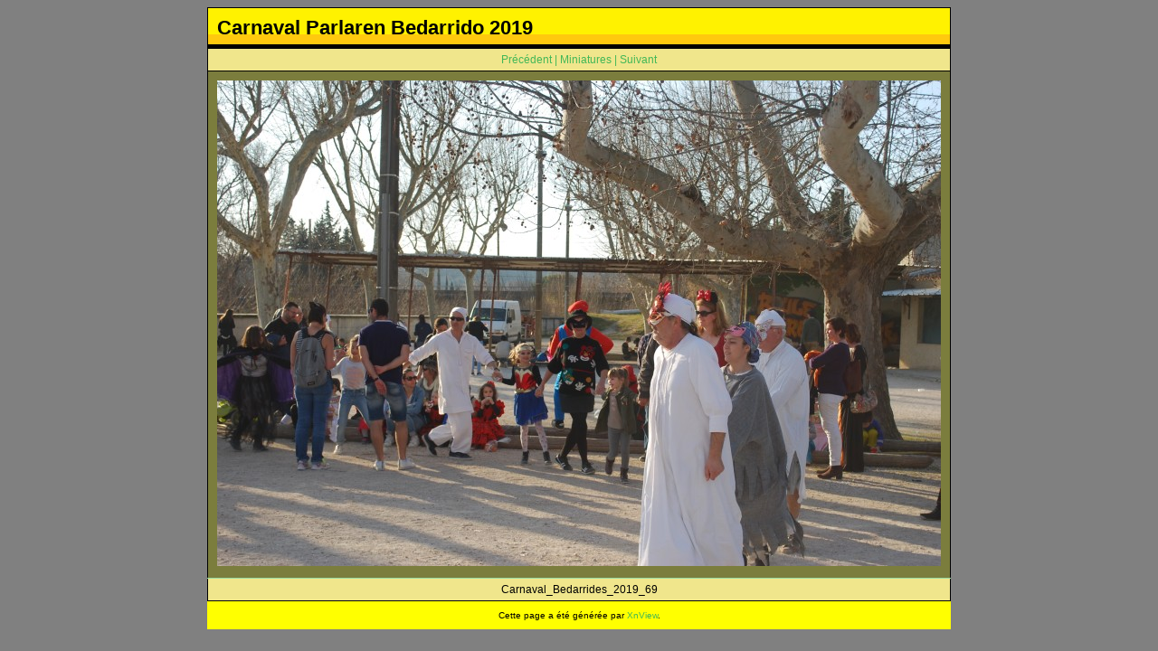

--- FILE ---
content_type: text/html
request_url: http://ribelly84.fr/Carnaval_2019/original/Carnaval_Bedarrides_2019_69.html
body_size: 636
content:
<!DOCTYPE HTML PUBLIC "-//W3C//DTD HTML 4.01//EN"
 "http://www.w3.org/TR/html4/strict.dtd">
<html>
  <head>
    <meta name="GENERATOR" content="XnView">
    <meta http-equiv="Content-Type" content="text/html; charset=utf-8">
    <meta http-equiv="Content-Language" content="en-us">
    <title>Carnaval_Bedarrides_2019_69.jpg</title>
    <link rel="stylesheet" type="text/css" href="../nav/style.css">
  </head>
  <body>
    <table border="0" cellspacing="0" cellpadding="0" class="container">
      <tr>
        <td>
        <table cellspacing="0" cellpadding="0" class="outertable">
          <tr>
            <th class="header">Carnaval Parlaren Bedarrido 2019</th>
          </tr>
          <tr>
            <td class="navi"><a href="Carnaval_Bedarrides_2019_68.html">Précédent</a> | <a href="../thumb.html">Miniatures</a> | <a href="Carnaval_Bedarrides_2019_70.html">Suivant</a></td>
          </tr>
          <tr>
            <td class="content"><img src="Carnaval_Bedarrides_2019_69.jpg" width="800" height="537" alt="Carnaval_Bedarrides_2019_69.jpg" title="Carnaval_Bedarrides_2019_69.jpg"></td>
          </tr>
          <tr>
            <td class="desc">Carnaval_Bedarrides_2019_69</td>
          </tr>
        </table>
        </td>
      </tr>
      <tr>
        <td class="footer">Cette page a &eacute;t&eacute; g&eacute;n&eacute;r&eacute;e par <a href="http://www.xnview.com">XnView</a>.</td>
      </tr>
    </table>
  </body>
</html>


--- FILE ---
content_type: text/css
request_url: http://ribelly84.fr/Carnaval_2019/nav/style.css
body_size: 1553
content:
body, table, th, td, a {
   font-family: Verdana, Geneva, Arial, Helvetica, sans-serif;
}
body {
   background: #808080;
   color: #000000;
   text-align: center;
}
a:link, a:visited {
   color: #41B757;
   text-decoration: none;
}
a:active, a:hover {
   color: #000000;
   text-decoration: none;
}
img {
   border: none;
}
table {
   background: #7b7d3d;
   border: none;
   border-collapse: collapse;
   margin-left: auto;
   margin-right: auto;
}
td {   
   text-align: center;
}
table.container {
   background: transparent;
}
table.outertable {
   border: 1px solid #000000;
}
th.header {
   background: url(header.png);
   color: #000000;
   font-size: 22px;
   font-weight: bold;
   height: 45px;
   padding: 0 10px 0 10px;
   vertical-align: middle;
   text-align: left;
}
td.secheader {
   background: #f0e68c;
   border-bottom: 1px solid #000000;
   color: #000000;
   font-size: 16px;
   font-weight: bold;
   padding: 5px 10px 5px 10px;
   text-align: left;
}
td.content {
   padding: 10px;
   vertical-align: middle;
   font-size: 12px;
}
td.thumbs {
   color: #000000;
   font-size: 10px;
   width: 10em;
   vertical-align: baseline;
   padding: 10px 5px 5px 5px;
}
td.navi {
   background: #f0e68c;
   border-bottom: 1px solid #000000;
   color: #41B757;
   font-size: 12px;
   padding: 5px;
}
td.desc {
   background: #f0e68c;
   border-top: 1px solid #98DCA3;
   color: #000000;
   font-size: 12px;
   padding: 5px;
   text-align: center;
}
td.footer {
   background: #ffff00;
   color: #000000;
   font-size: 10px;
   padding: 10px;
}
